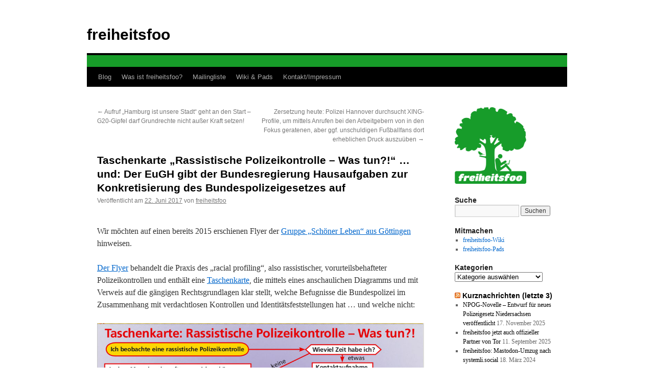

--- FILE ---
content_type: text/html; charset=UTF-8
request_url: https://freiheitsfoo.de/2017/06/22/racial-profiling-taschenkarte-und-eugh/
body_size: 10748
content:
<!DOCTYPE html>
<html lang="de">
<head>
<meta charset="UTF-8" />
<title>
Taschenkarte &#8222;Rassistische Polizeikontrolle &#8211; Was tun?!&#8220; &#8230; und: Der EuGH gibt der Bundesregierung Hausaufgaben zur Konkretisierung des Bundespolizeigesetzes auf | freiheitsfoo	</title>
<link rel="profile" href="https://gmpg.org/xfn/11" />
<link rel="stylesheet" type="text/css" media="all" href="https://freiheitsfoo.de/wp-content/themes/twentyten/style.css?ver=20251202" />
<link rel="pingback" href="https://freiheitsfoo.de/xmlrpc.php">
<meta name='robots' content='max-image-preview:large' />

		<!-- Meta Tag Manager -->
		<meta name="ROBOTS" content="NOARCHIVE,NOODP,NOYDIR" />
		<!-- / Meta Tag Manager -->
<link rel="alternate" type="application/rss+xml" title="freiheitsfoo &raquo; Feed" href="https://freiheitsfoo.de/feed/" />
<link rel="alternate" type="application/rss+xml" title="freiheitsfoo &raquo; Kommentar-Feed" href="https://freiheitsfoo.de/comments/feed/" />
<link rel="alternate" title="oEmbed (JSON)" type="application/json+oembed" href="https://freiheitsfoo.de/wp-json/oembed/1.0/embed?url=https%3A%2F%2Ffreiheitsfoo.de%2F2017%2F06%2F22%2Fracial-profiling-taschenkarte-und-eugh%2F" />
<link rel="alternate" title="oEmbed (XML)" type="text/xml+oembed" href="https://freiheitsfoo.de/wp-json/oembed/1.0/embed?url=https%3A%2F%2Ffreiheitsfoo.de%2F2017%2F06%2F22%2Fracial-profiling-taschenkarte-und-eugh%2F&#038;format=xml" />
<style id='wp-img-auto-sizes-contain-inline-css' type='text/css'>
img:is([sizes=auto i],[sizes^="auto," i]){contain-intrinsic-size:3000px 1500px}
/*# sourceURL=wp-img-auto-sizes-contain-inline-css */
</style>
<style id='wp-emoji-styles-inline-css' type='text/css'>

	img.wp-smiley, img.emoji {
		display: inline !important;
		border: none !important;
		box-shadow: none !important;
		height: 1em !important;
		width: 1em !important;
		margin: 0 0.07em !important;
		vertical-align: -0.1em !important;
		background: none !important;
		padding: 0 !important;
	}
/*# sourceURL=wp-emoji-styles-inline-css */
</style>
<style id='wp-block-library-inline-css' type='text/css'>
:root{--wp-block-synced-color:#7a00df;--wp-block-synced-color--rgb:122,0,223;--wp-bound-block-color:var(--wp-block-synced-color);--wp-editor-canvas-background:#ddd;--wp-admin-theme-color:#007cba;--wp-admin-theme-color--rgb:0,124,186;--wp-admin-theme-color-darker-10:#006ba1;--wp-admin-theme-color-darker-10--rgb:0,107,160.5;--wp-admin-theme-color-darker-20:#005a87;--wp-admin-theme-color-darker-20--rgb:0,90,135;--wp-admin-border-width-focus:2px}@media (min-resolution:192dpi){:root{--wp-admin-border-width-focus:1.5px}}.wp-element-button{cursor:pointer}:root .has-very-light-gray-background-color{background-color:#eee}:root .has-very-dark-gray-background-color{background-color:#313131}:root .has-very-light-gray-color{color:#eee}:root .has-very-dark-gray-color{color:#313131}:root .has-vivid-green-cyan-to-vivid-cyan-blue-gradient-background{background:linear-gradient(135deg,#00d084,#0693e3)}:root .has-purple-crush-gradient-background{background:linear-gradient(135deg,#34e2e4,#4721fb 50%,#ab1dfe)}:root .has-hazy-dawn-gradient-background{background:linear-gradient(135deg,#faaca8,#dad0ec)}:root .has-subdued-olive-gradient-background{background:linear-gradient(135deg,#fafae1,#67a671)}:root .has-atomic-cream-gradient-background{background:linear-gradient(135deg,#fdd79a,#004a59)}:root .has-nightshade-gradient-background{background:linear-gradient(135deg,#330968,#31cdcf)}:root .has-midnight-gradient-background{background:linear-gradient(135deg,#020381,#2874fc)}:root{--wp--preset--font-size--normal:16px;--wp--preset--font-size--huge:42px}.has-regular-font-size{font-size:1em}.has-larger-font-size{font-size:2.625em}.has-normal-font-size{font-size:var(--wp--preset--font-size--normal)}.has-huge-font-size{font-size:var(--wp--preset--font-size--huge)}.has-text-align-center{text-align:center}.has-text-align-left{text-align:left}.has-text-align-right{text-align:right}.has-fit-text{white-space:nowrap!important}#end-resizable-editor-section{display:none}.aligncenter{clear:both}.items-justified-left{justify-content:flex-start}.items-justified-center{justify-content:center}.items-justified-right{justify-content:flex-end}.items-justified-space-between{justify-content:space-between}.screen-reader-text{border:0;clip-path:inset(50%);height:1px;margin:-1px;overflow:hidden;padding:0;position:absolute;width:1px;word-wrap:normal!important}.screen-reader-text:focus{background-color:#ddd;clip-path:none;color:#444;display:block;font-size:1em;height:auto;left:5px;line-height:normal;padding:15px 23px 14px;text-decoration:none;top:5px;width:auto;z-index:100000}html :where(.has-border-color){border-style:solid}html :where([style*=border-top-color]){border-top-style:solid}html :where([style*=border-right-color]){border-right-style:solid}html :where([style*=border-bottom-color]){border-bottom-style:solid}html :where([style*=border-left-color]){border-left-style:solid}html :where([style*=border-width]){border-style:solid}html :where([style*=border-top-width]){border-top-style:solid}html :where([style*=border-right-width]){border-right-style:solid}html :where([style*=border-bottom-width]){border-bottom-style:solid}html :where([style*=border-left-width]){border-left-style:solid}html :where(img[class*=wp-image-]){height:auto;max-width:100%}:where(figure){margin:0 0 1em}html :where(.is-position-sticky){--wp-admin--admin-bar--position-offset:var(--wp-admin--admin-bar--height,0px)}@media screen and (max-width:600px){html :where(.is-position-sticky){--wp-admin--admin-bar--position-offset:0px}}

/*# sourceURL=wp-block-library-inline-css */
</style><style id='wp-block-image-inline-css' type='text/css'>
.wp-block-image>a,.wp-block-image>figure>a{display:inline-block}.wp-block-image img{box-sizing:border-box;height:auto;max-width:100%;vertical-align:bottom}@media not (prefers-reduced-motion){.wp-block-image img.hide{visibility:hidden}.wp-block-image img.show{animation:show-content-image .4s}}.wp-block-image[style*=border-radius] img,.wp-block-image[style*=border-radius]>a{border-radius:inherit}.wp-block-image.has-custom-border img{box-sizing:border-box}.wp-block-image.aligncenter{text-align:center}.wp-block-image.alignfull>a,.wp-block-image.alignwide>a{width:100%}.wp-block-image.alignfull img,.wp-block-image.alignwide img{height:auto;width:100%}.wp-block-image .aligncenter,.wp-block-image .alignleft,.wp-block-image .alignright,.wp-block-image.aligncenter,.wp-block-image.alignleft,.wp-block-image.alignright{display:table}.wp-block-image .aligncenter>figcaption,.wp-block-image .alignleft>figcaption,.wp-block-image .alignright>figcaption,.wp-block-image.aligncenter>figcaption,.wp-block-image.alignleft>figcaption,.wp-block-image.alignright>figcaption{caption-side:bottom;display:table-caption}.wp-block-image .alignleft{float:left;margin:.5em 1em .5em 0}.wp-block-image .alignright{float:right;margin:.5em 0 .5em 1em}.wp-block-image .aligncenter{margin-left:auto;margin-right:auto}.wp-block-image :where(figcaption){margin-bottom:1em;margin-top:.5em}.wp-block-image.is-style-circle-mask img{border-radius:9999px}@supports ((-webkit-mask-image:none) or (mask-image:none)) or (-webkit-mask-image:none){.wp-block-image.is-style-circle-mask img{border-radius:0;-webkit-mask-image:url('data:image/svg+xml;utf8,<svg viewBox="0 0 100 100" xmlns="http://www.w3.org/2000/svg"><circle cx="50" cy="50" r="50"/></svg>');mask-image:url('data:image/svg+xml;utf8,<svg viewBox="0 0 100 100" xmlns="http://www.w3.org/2000/svg"><circle cx="50" cy="50" r="50"/></svg>');mask-mode:alpha;-webkit-mask-position:center;mask-position:center;-webkit-mask-repeat:no-repeat;mask-repeat:no-repeat;-webkit-mask-size:contain;mask-size:contain}}:root :where(.wp-block-image.is-style-rounded img,.wp-block-image .is-style-rounded img){border-radius:9999px}.wp-block-image figure{margin:0}.wp-lightbox-container{display:flex;flex-direction:column;position:relative}.wp-lightbox-container img{cursor:zoom-in}.wp-lightbox-container img:hover+button{opacity:1}.wp-lightbox-container button{align-items:center;backdrop-filter:blur(16px) saturate(180%);background-color:#5a5a5a40;border:none;border-radius:4px;cursor:zoom-in;display:flex;height:20px;justify-content:center;opacity:0;padding:0;position:absolute;right:16px;text-align:center;top:16px;width:20px;z-index:100}@media not (prefers-reduced-motion){.wp-lightbox-container button{transition:opacity .2s ease}}.wp-lightbox-container button:focus-visible{outline:3px auto #5a5a5a40;outline:3px auto -webkit-focus-ring-color;outline-offset:3px}.wp-lightbox-container button:hover{cursor:pointer;opacity:1}.wp-lightbox-container button:focus{opacity:1}.wp-lightbox-container button:focus,.wp-lightbox-container button:hover,.wp-lightbox-container button:not(:hover):not(:active):not(.has-background){background-color:#5a5a5a40;border:none}.wp-lightbox-overlay{box-sizing:border-box;cursor:zoom-out;height:100vh;left:0;overflow:hidden;position:fixed;top:0;visibility:hidden;width:100%;z-index:100000}.wp-lightbox-overlay .close-button{align-items:center;cursor:pointer;display:flex;justify-content:center;min-height:40px;min-width:40px;padding:0;position:absolute;right:calc(env(safe-area-inset-right) + 16px);top:calc(env(safe-area-inset-top) + 16px);z-index:5000000}.wp-lightbox-overlay .close-button:focus,.wp-lightbox-overlay .close-button:hover,.wp-lightbox-overlay .close-button:not(:hover):not(:active):not(.has-background){background:none;border:none}.wp-lightbox-overlay .lightbox-image-container{height:var(--wp--lightbox-container-height);left:50%;overflow:hidden;position:absolute;top:50%;transform:translate(-50%,-50%);transform-origin:top left;width:var(--wp--lightbox-container-width);z-index:9999999999}.wp-lightbox-overlay .wp-block-image{align-items:center;box-sizing:border-box;display:flex;height:100%;justify-content:center;margin:0;position:relative;transform-origin:0 0;width:100%;z-index:3000000}.wp-lightbox-overlay .wp-block-image img{height:var(--wp--lightbox-image-height);min-height:var(--wp--lightbox-image-height);min-width:var(--wp--lightbox-image-width);width:var(--wp--lightbox-image-width)}.wp-lightbox-overlay .wp-block-image figcaption{display:none}.wp-lightbox-overlay button{background:none;border:none}.wp-lightbox-overlay .scrim{background-color:#fff;height:100%;opacity:.9;position:absolute;width:100%;z-index:2000000}.wp-lightbox-overlay.active{visibility:visible}@media not (prefers-reduced-motion){.wp-lightbox-overlay.active{animation:turn-on-visibility .25s both}.wp-lightbox-overlay.active img{animation:turn-on-visibility .35s both}.wp-lightbox-overlay.show-closing-animation:not(.active){animation:turn-off-visibility .35s both}.wp-lightbox-overlay.show-closing-animation:not(.active) img{animation:turn-off-visibility .25s both}.wp-lightbox-overlay.zoom.active{animation:none;opacity:1;visibility:visible}.wp-lightbox-overlay.zoom.active .lightbox-image-container{animation:lightbox-zoom-in .4s}.wp-lightbox-overlay.zoom.active .lightbox-image-container img{animation:none}.wp-lightbox-overlay.zoom.active .scrim{animation:turn-on-visibility .4s forwards}.wp-lightbox-overlay.zoom.show-closing-animation:not(.active){animation:none}.wp-lightbox-overlay.zoom.show-closing-animation:not(.active) .lightbox-image-container{animation:lightbox-zoom-out .4s}.wp-lightbox-overlay.zoom.show-closing-animation:not(.active) .lightbox-image-container img{animation:none}.wp-lightbox-overlay.zoom.show-closing-animation:not(.active) .scrim{animation:turn-off-visibility .4s forwards}}@keyframes show-content-image{0%{visibility:hidden}99%{visibility:hidden}to{visibility:visible}}@keyframes turn-on-visibility{0%{opacity:0}to{opacity:1}}@keyframes turn-off-visibility{0%{opacity:1;visibility:visible}99%{opacity:0;visibility:visible}to{opacity:0;visibility:hidden}}@keyframes lightbox-zoom-in{0%{transform:translate(calc((-100vw + var(--wp--lightbox-scrollbar-width))/2 + var(--wp--lightbox-initial-left-position)),calc(-50vh + var(--wp--lightbox-initial-top-position))) scale(var(--wp--lightbox-scale))}to{transform:translate(-50%,-50%) scale(1)}}@keyframes lightbox-zoom-out{0%{transform:translate(-50%,-50%) scale(1);visibility:visible}99%{visibility:visible}to{transform:translate(calc((-100vw + var(--wp--lightbox-scrollbar-width))/2 + var(--wp--lightbox-initial-left-position)),calc(-50vh + var(--wp--lightbox-initial-top-position))) scale(var(--wp--lightbox-scale));visibility:hidden}}
/*# sourceURL=https://freiheitsfoo.de/wp-includes/blocks/image/style.min.css */
</style>
<style id='wp-block-image-theme-inline-css' type='text/css'>
:root :where(.wp-block-image figcaption){color:#555;font-size:13px;text-align:center}.is-dark-theme :root :where(.wp-block-image figcaption){color:#ffffffa6}.wp-block-image{margin:0 0 1em}
/*# sourceURL=https://freiheitsfoo.de/wp-includes/blocks/image/theme.min.css */
</style>
<style id='wp-block-paragraph-inline-css' type='text/css'>
.is-small-text{font-size:.875em}.is-regular-text{font-size:1em}.is-large-text{font-size:2.25em}.is-larger-text{font-size:3em}.has-drop-cap:not(:focus):first-letter{float:left;font-size:8.4em;font-style:normal;font-weight:100;line-height:.68;margin:.05em .1em 0 0;text-transform:uppercase}body.rtl .has-drop-cap:not(:focus):first-letter{float:none;margin-left:.1em}p.has-drop-cap.has-background{overflow:hidden}:root :where(p.has-background){padding:1.25em 2.375em}:where(p.has-text-color:not(.has-link-color)) a{color:inherit}p.has-text-align-left[style*="writing-mode:vertical-lr"],p.has-text-align-right[style*="writing-mode:vertical-rl"]{rotate:180deg}
/*# sourceURL=https://freiheitsfoo.de/wp-includes/blocks/paragraph/style.min.css */
</style>
<style id='global-styles-inline-css' type='text/css'>
:root{--wp--preset--aspect-ratio--square: 1;--wp--preset--aspect-ratio--4-3: 4/3;--wp--preset--aspect-ratio--3-4: 3/4;--wp--preset--aspect-ratio--3-2: 3/2;--wp--preset--aspect-ratio--2-3: 2/3;--wp--preset--aspect-ratio--16-9: 16/9;--wp--preset--aspect-ratio--9-16: 9/16;--wp--preset--color--black: #000;--wp--preset--color--cyan-bluish-gray: #abb8c3;--wp--preset--color--white: #fff;--wp--preset--color--pale-pink: #f78da7;--wp--preset--color--vivid-red: #cf2e2e;--wp--preset--color--luminous-vivid-orange: #ff6900;--wp--preset--color--luminous-vivid-amber: #fcb900;--wp--preset--color--light-green-cyan: #7bdcb5;--wp--preset--color--vivid-green-cyan: #00d084;--wp--preset--color--pale-cyan-blue: #8ed1fc;--wp--preset--color--vivid-cyan-blue: #0693e3;--wp--preset--color--vivid-purple: #9b51e0;--wp--preset--color--blue: #0066cc;--wp--preset--color--medium-gray: #666;--wp--preset--color--light-gray: #f1f1f1;--wp--preset--gradient--vivid-cyan-blue-to-vivid-purple: linear-gradient(135deg,rgb(6,147,227) 0%,rgb(155,81,224) 100%);--wp--preset--gradient--light-green-cyan-to-vivid-green-cyan: linear-gradient(135deg,rgb(122,220,180) 0%,rgb(0,208,130) 100%);--wp--preset--gradient--luminous-vivid-amber-to-luminous-vivid-orange: linear-gradient(135deg,rgb(252,185,0) 0%,rgb(255,105,0) 100%);--wp--preset--gradient--luminous-vivid-orange-to-vivid-red: linear-gradient(135deg,rgb(255,105,0) 0%,rgb(207,46,46) 100%);--wp--preset--gradient--very-light-gray-to-cyan-bluish-gray: linear-gradient(135deg,rgb(238,238,238) 0%,rgb(169,184,195) 100%);--wp--preset--gradient--cool-to-warm-spectrum: linear-gradient(135deg,rgb(74,234,220) 0%,rgb(151,120,209) 20%,rgb(207,42,186) 40%,rgb(238,44,130) 60%,rgb(251,105,98) 80%,rgb(254,248,76) 100%);--wp--preset--gradient--blush-light-purple: linear-gradient(135deg,rgb(255,206,236) 0%,rgb(152,150,240) 100%);--wp--preset--gradient--blush-bordeaux: linear-gradient(135deg,rgb(254,205,165) 0%,rgb(254,45,45) 50%,rgb(107,0,62) 100%);--wp--preset--gradient--luminous-dusk: linear-gradient(135deg,rgb(255,203,112) 0%,rgb(199,81,192) 50%,rgb(65,88,208) 100%);--wp--preset--gradient--pale-ocean: linear-gradient(135deg,rgb(255,245,203) 0%,rgb(182,227,212) 50%,rgb(51,167,181) 100%);--wp--preset--gradient--electric-grass: linear-gradient(135deg,rgb(202,248,128) 0%,rgb(113,206,126) 100%);--wp--preset--gradient--midnight: linear-gradient(135deg,rgb(2,3,129) 0%,rgb(40,116,252) 100%);--wp--preset--font-size--small: 13px;--wp--preset--font-size--medium: 20px;--wp--preset--font-size--large: 36px;--wp--preset--font-size--x-large: 42px;--wp--preset--spacing--20: 0.44rem;--wp--preset--spacing--30: 0.67rem;--wp--preset--spacing--40: 1rem;--wp--preset--spacing--50: 1.5rem;--wp--preset--spacing--60: 2.25rem;--wp--preset--spacing--70: 3.38rem;--wp--preset--spacing--80: 5.06rem;--wp--preset--shadow--natural: 6px 6px 9px rgba(0, 0, 0, 0.2);--wp--preset--shadow--deep: 12px 12px 50px rgba(0, 0, 0, 0.4);--wp--preset--shadow--sharp: 6px 6px 0px rgba(0, 0, 0, 0.2);--wp--preset--shadow--outlined: 6px 6px 0px -3px rgb(255, 255, 255), 6px 6px rgb(0, 0, 0);--wp--preset--shadow--crisp: 6px 6px 0px rgb(0, 0, 0);}:where(.is-layout-flex){gap: 0.5em;}:where(.is-layout-grid){gap: 0.5em;}body .is-layout-flex{display: flex;}.is-layout-flex{flex-wrap: wrap;align-items: center;}.is-layout-flex > :is(*, div){margin: 0;}body .is-layout-grid{display: grid;}.is-layout-grid > :is(*, div){margin: 0;}:where(.wp-block-columns.is-layout-flex){gap: 2em;}:where(.wp-block-columns.is-layout-grid){gap: 2em;}:where(.wp-block-post-template.is-layout-flex){gap: 1.25em;}:where(.wp-block-post-template.is-layout-grid){gap: 1.25em;}.has-black-color{color: var(--wp--preset--color--black) !important;}.has-cyan-bluish-gray-color{color: var(--wp--preset--color--cyan-bluish-gray) !important;}.has-white-color{color: var(--wp--preset--color--white) !important;}.has-pale-pink-color{color: var(--wp--preset--color--pale-pink) !important;}.has-vivid-red-color{color: var(--wp--preset--color--vivid-red) !important;}.has-luminous-vivid-orange-color{color: var(--wp--preset--color--luminous-vivid-orange) !important;}.has-luminous-vivid-amber-color{color: var(--wp--preset--color--luminous-vivid-amber) !important;}.has-light-green-cyan-color{color: var(--wp--preset--color--light-green-cyan) !important;}.has-vivid-green-cyan-color{color: var(--wp--preset--color--vivid-green-cyan) !important;}.has-pale-cyan-blue-color{color: var(--wp--preset--color--pale-cyan-blue) !important;}.has-vivid-cyan-blue-color{color: var(--wp--preset--color--vivid-cyan-blue) !important;}.has-vivid-purple-color{color: var(--wp--preset--color--vivid-purple) !important;}.has-black-background-color{background-color: var(--wp--preset--color--black) !important;}.has-cyan-bluish-gray-background-color{background-color: var(--wp--preset--color--cyan-bluish-gray) !important;}.has-white-background-color{background-color: var(--wp--preset--color--white) !important;}.has-pale-pink-background-color{background-color: var(--wp--preset--color--pale-pink) !important;}.has-vivid-red-background-color{background-color: var(--wp--preset--color--vivid-red) !important;}.has-luminous-vivid-orange-background-color{background-color: var(--wp--preset--color--luminous-vivid-orange) !important;}.has-luminous-vivid-amber-background-color{background-color: var(--wp--preset--color--luminous-vivid-amber) !important;}.has-light-green-cyan-background-color{background-color: var(--wp--preset--color--light-green-cyan) !important;}.has-vivid-green-cyan-background-color{background-color: var(--wp--preset--color--vivid-green-cyan) !important;}.has-pale-cyan-blue-background-color{background-color: var(--wp--preset--color--pale-cyan-blue) !important;}.has-vivid-cyan-blue-background-color{background-color: var(--wp--preset--color--vivid-cyan-blue) !important;}.has-vivid-purple-background-color{background-color: var(--wp--preset--color--vivid-purple) !important;}.has-black-border-color{border-color: var(--wp--preset--color--black) !important;}.has-cyan-bluish-gray-border-color{border-color: var(--wp--preset--color--cyan-bluish-gray) !important;}.has-white-border-color{border-color: var(--wp--preset--color--white) !important;}.has-pale-pink-border-color{border-color: var(--wp--preset--color--pale-pink) !important;}.has-vivid-red-border-color{border-color: var(--wp--preset--color--vivid-red) !important;}.has-luminous-vivid-orange-border-color{border-color: var(--wp--preset--color--luminous-vivid-orange) !important;}.has-luminous-vivid-amber-border-color{border-color: var(--wp--preset--color--luminous-vivid-amber) !important;}.has-light-green-cyan-border-color{border-color: var(--wp--preset--color--light-green-cyan) !important;}.has-vivid-green-cyan-border-color{border-color: var(--wp--preset--color--vivid-green-cyan) !important;}.has-pale-cyan-blue-border-color{border-color: var(--wp--preset--color--pale-cyan-blue) !important;}.has-vivid-cyan-blue-border-color{border-color: var(--wp--preset--color--vivid-cyan-blue) !important;}.has-vivid-purple-border-color{border-color: var(--wp--preset--color--vivid-purple) !important;}.has-vivid-cyan-blue-to-vivid-purple-gradient-background{background: var(--wp--preset--gradient--vivid-cyan-blue-to-vivid-purple) !important;}.has-light-green-cyan-to-vivid-green-cyan-gradient-background{background: var(--wp--preset--gradient--light-green-cyan-to-vivid-green-cyan) !important;}.has-luminous-vivid-amber-to-luminous-vivid-orange-gradient-background{background: var(--wp--preset--gradient--luminous-vivid-amber-to-luminous-vivid-orange) !important;}.has-luminous-vivid-orange-to-vivid-red-gradient-background{background: var(--wp--preset--gradient--luminous-vivid-orange-to-vivid-red) !important;}.has-very-light-gray-to-cyan-bluish-gray-gradient-background{background: var(--wp--preset--gradient--very-light-gray-to-cyan-bluish-gray) !important;}.has-cool-to-warm-spectrum-gradient-background{background: var(--wp--preset--gradient--cool-to-warm-spectrum) !important;}.has-blush-light-purple-gradient-background{background: var(--wp--preset--gradient--blush-light-purple) !important;}.has-blush-bordeaux-gradient-background{background: var(--wp--preset--gradient--blush-bordeaux) !important;}.has-luminous-dusk-gradient-background{background: var(--wp--preset--gradient--luminous-dusk) !important;}.has-pale-ocean-gradient-background{background: var(--wp--preset--gradient--pale-ocean) !important;}.has-electric-grass-gradient-background{background: var(--wp--preset--gradient--electric-grass) !important;}.has-midnight-gradient-background{background: var(--wp--preset--gradient--midnight) !important;}.has-small-font-size{font-size: var(--wp--preset--font-size--small) !important;}.has-medium-font-size{font-size: var(--wp--preset--font-size--medium) !important;}.has-large-font-size{font-size: var(--wp--preset--font-size--large) !important;}.has-x-large-font-size{font-size: var(--wp--preset--font-size--x-large) !important;}
/*# sourceURL=global-styles-inline-css */
</style>

<style id='classic-theme-styles-inline-css' type='text/css'>
/*! This file is auto-generated */
.wp-block-button__link{color:#fff;background-color:#32373c;border-radius:9999px;box-shadow:none;text-decoration:none;padding:calc(.667em + 2px) calc(1.333em + 2px);font-size:1.125em}.wp-block-file__button{background:#32373c;color:#fff;text-decoration:none}
/*# sourceURL=/wp-includes/css/classic-themes.min.css */
</style>
<link rel='stylesheet' id='twentyten-block-style-css' href='https://freiheitsfoo.de/wp-content/themes/twentyten/blocks.css?ver=20250220' type='text/css' media='all' />
<link rel="https://api.w.org/" href="https://freiheitsfoo.de/wp-json/" /><link rel="alternate" title="JSON" type="application/json" href="https://freiheitsfoo.de/wp-json/wp/v2/posts/1776" /><link rel="EditURI" type="application/rsd+xml" title="RSD" href="https://freiheitsfoo.de/xmlrpc.php?rsd" />
<meta name="generator" content="WordPress 6.9" />
<link rel="canonical" href="https://freiheitsfoo.de/2017/06/22/racial-profiling-taschenkarte-und-eugh/" />
<link rel='shortlink' href='https://freiheitsfoo.de/?p=1776' />
<style type="text/css" id="custom-background-css">
body.custom-background { background-color: #ffffff; }
</style>
	<link rel="icon" href="https://freiheitsfoo.de/files/2018/05/cropped-freiheitsfoo-logo-mini-4-32x32.jpg" sizes="32x32" />
<link rel="icon" href="https://freiheitsfoo.de/files/2018/05/cropped-freiheitsfoo-logo-mini-4-192x192.jpg" sizes="192x192" />
<link rel="apple-touch-icon" href="https://freiheitsfoo.de/files/2018/05/cropped-freiheitsfoo-logo-mini-4-180x180.jpg" />
<meta name="msapplication-TileImage" content="https://freiheitsfoo.de/files/2018/05/cropped-freiheitsfoo-logo-mini-4-270x270.jpg" />
</head>

<body class="wp-singular post-template-default single single-post postid-1776 single-format-standard custom-background wp-theme-twentyten">
<div id="wrapper" class="hfeed">
		<a href="#content" class="screen-reader-text skip-link">Zum Inhalt springen</a>
	<div id="header">
		<div id="masthead">
			<div id="branding" role="banner">
									<div id="site-title">
						<span>
							<a href="https://freiheitsfoo.de/" rel="home" >freiheitsfoo</a>
						</span>
					</div>
					<img src="/files/2018/05/grueneleiste-940x23.png" width="940" height="23" alt="freiheitsfoo" srcset="https://freiheitsfoo.de/files/2018/05/grueneleiste-940x23.png 940w, https://freiheitsfoo.de/files/2018/05/grueneleiste-940x23-300x7.png 300w, https://freiheitsfoo.de/files/2018/05/grueneleiste-940x23-768x19.png 768w, https://freiheitsfoo.de/files/2018/05/grueneleiste-940x23-500x12.png 500w" sizes="(max-width: 940px) 100vw, 940px" decoding="async" />			</div><!-- #branding -->

			<div id="access" role="navigation">
				<div class="menu-header"><ul id="menu-hauptmenue" class="menu"><li id="menu-item-64" class="menu-item menu-item-type-custom menu-item-object-custom menu-item-home menu-item-64"><a href="http://freiheitsfoo.de/">Blog</a></li>
<li id="menu-item-23" class="menu-item menu-item-type-post_type menu-item-object-page menu-item-23"><a href="https://freiheitsfoo.de/freiheitsfoo/">Was ist freiheitsfoo?</a></li>
<li id="menu-item-22" class="menu-item menu-item-type-post_type menu-item-object-page menu-item-22"><a href="https://freiheitsfoo.de/mailingliste/">Mailingliste</a></li>
<li id="menu-item-26" class="menu-item menu-item-type-post_type menu-item-object-page menu-item-26"><a href="https://freiheitsfoo.de/wiki/">Wiki &amp; Pads</a></li>
<li id="menu-item-60" class="menu-item menu-item-type-post_type menu-item-object-page menu-item-60"><a href="https://freiheitsfoo.de/kontakt/">Kontakt/Impressum</a></li>
</ul></div>			</div><!-- #access -->
		</div><!-- #masthead -->
	</div><!-- #header -->

	<div id="main">

		<div id="container">
			<div id="content" role="main">

			

				<div id="nav-above" class="navigation">
					<div class="nav-previous"><a href="https://freiheitsfoo.de/2017/06/20/g20-hamburg-ist-unsere-stadt/" rel="prev"><span class="meta-nav">&larr;</span> Aufruf „Hamburg ist unsere Stadt“ geht an den Start &#8211; G20-Gipfel darf Grundrechte nicht außer Kraft setzen!</a></div>
					<div class="nav-next"><a href="https://freiheitsfoo.de/2017/06/30/zersetzung-heute/" rel="next">Zersetzung heute: Polizei Hannover durchsucht XING-Profile, um mittels Anrufen bei den Arbeitgebern von in den Fokus geratenen, aber ggf. unschuldigen Fußballfans dort erheblichen Druck auszuüben <span class="meta-nav">&rarr;</span></a></div>
				</div><!-- #nav-above -->

				<div id="post-1776" class="post-1776 post type-post status-publish format-standard hentry category-kurznachricht">
					<h1 class="entry-title">Taschenkarte &#8222;Rassistische Polizeikontrolle &#8211; Was tun?!&#8220; &#8230; und: Der EuGH gibt der Bundesregierung Hausaufgaben zur Konkretisierung des Bundespolizeigesetzes auf</h1>

					<div class="entry-meta">
						<span class="meta-prep meta-prep-author">Veröffentlicht am</span> <a href="https://freiheitsfoo.de/2017/06/22/racial-profiling-taschenkarte-und-eugh/" title="9:23" rel="bookmark"><span class="entry-date">22. Juni 2017</span></a> <span class="meta-sep">von</span> <span class="author vcard"><a class="url fn n" href="https://freiheitsfoo.de/author/freiheitsfoo/" title="Alle Beiträge von freiheitsfoo anzeigen">freiheitsfoo</a></span>					</div><!-- .entry-meta -->

					<div class="entry-content">
						<p><span id="more-1776"></span></p>
<p>Wir möchten auf einen bereits 2015 erschienen Flyer der <a href="http://schoener-leben-goettingen.de/">Gruppe &#8222;Schöner Leben&#8220; aus Göttingen</a> hinweisen.</p>
<p><a href="http://schoener-leben-goettingen.de/Materialien/Publikationen/PDF/Rassistische%20Polizeikontrollen%20Flyer%20mit%20Taschenkarte_web_Layout%20final.pdf">Der Flyer</a> behandelt die Praxis des &#8222;racial profiling&#8220;, also rassistischer, vorurteilsbehafteter Polizeikontrollen und enthält eine <a href="https://wiki.freiheitsfoo.de/uploads/Main/taschenkarte-rassistische-polizeikontrollen.jpg">Taschenkarte</a>, die mittels eines anschaulichen Diagramms und mit Verweis auf die gängigen Rechtsgrundlagen klar stellt, welche Befugnisse die Bundespolizei im Zusammenhang mit verdachtlosen Kontrollen und Identitätsfeststellungen hat &#8230; und welche nicht:</p>
<p><a href="https://wiki.freiheitsfoo.de/uploads/Main/taschenkarte-rassistische-polizeikontrollen.jpg"><img fetchpriority="high" decoding="async" class="aligncenter size-full" src="https://wiki.freiheitsfoo.de/uploads/Main/taschenkarte-rassistische-polizeikontrollen.jpg" width="940" height="1375" /></a>Der Europäische Gerichtshof hat sich in einer <a href="http://curia.europa.eu/juris/document/document.jsf?text=&amp;docid=192045&amp;pageIndex=0&amp;doclang=DE&amp;mode=req&amp;dir=&amp;occ=first&amp;part=1&amp;cid=160617">erst gestern bekannt gewordenen Gerichtsentscheidung (Az. C-9/16)</a> zur Zulässigkeit anlassloser Bundespolizeikontrollen in Grenzgebieten geäußert. In einer unerträglich formalistischen und für einen &#8222;normalen&#8220; Menschen unverständlichen Sprache kommt das Gericht schließlich zu dem Ergebnis:</p>
<ul>
<li>Die anlasslosen Kontrollen dürfen nicht die gleiche Wirkung wie Grenzübertrittskontrollen haben, und das muss gesetzlich geregelt sein,</li>
<li>die anlasslosen Kontrollen sind nur dann zulässig, wenn also weiter (im Bundespolizeigesetz) eindeutige (&#8222;hinreichend genaue und detaillierte&#8220;) Regelungen und Einschränkungen zur Intensität, Häufigkeit und der &#8222;Selektivität&#8220; dieser Kontrollen festgelegt worden sind.</li>
</ul>
											</div><!-- .entry-content -->

		
						<div class="entry-utility">
							Dieser Beitrag wurde unter <a href="https://freiheitsfoo.de/category/kurznachricht/" rel="category tag">Kurznachricht</a> veröffentlicht. Setze ein Lesezeichen auf den <a href="https://freiheitsfoo.de/2017/06/22/racial-profiling-taschenkarte-und-eugh/" title="Permalink zu Taschenkarte &#8222;Rassistische Polizeikontrolle &#8211; Was tun?!&#8220; &#8230; und: Der EuGH gibt der Bundesregierung Hausaufgaben zur Konkretisierung des Bundespolizeigesetzes auf" rel="bookmark">Permalink</a>.													</div><!-- .entry-utility -->
					</div><!-- #post-1776 -->

					<div id="nav-below" class="navigation">
						<div class="nav-previous"><a href="https://freiheitsfoo.de/2017/06/20/g20-hamburg-ist-unsere-stadt/" rel="prev"><span class="meta-nav">&larr;</span> Aufruf „Hamburg ist unsere Stadt“ geht an den Start &#8211; G20-Gipfel darf Grundrechte nicht außer Kraft setzen!</a></div>
						<div class="nav-next"><a href="https://freiheitsfoo.de/2017/06/30/zersetzung-heute/" rel="next">Zersetzung heute: Polizei Hannover durchsucht XING-Profile, um mittels Anrufen bei den Arbeitgebern von in den Fokus geratenen, aber ggf. unschuldigen Fußballfans dort erheblichen Druck auszuüben <span class="meta-nav">&rarr;</span></a></div>
					</div><!-- #nav-below -->

					
			<div id="comments">




</div><!-- #comments -->

	
			</div><!-- #content -->
		</div><!-- #container -->


		<div id="primary" class="widget-area" role="complementary">
			<ul class="xoxo">

<li id="media_image-4" class="widget-container widget_media_image"><a href="https://freiheitsfoo.de/"><img width="140" height="150" src="https://freiheitsfoo.de/files/2018/05/freiheitsfoo-logo-140x150.png" class="image wp-image-2359  attachment-full size-full" alt="" style="max-width: 100%; height: auto;" decoding="async" loading="lazy" /></a></li><li id="search-2" class="widget-container widget_search"><h3 class="widget-title">Suche</h3><form role="search" method="get" id="searchform" class="searchform" action="https://freiheitsfoo.de/">
				<div>
					<label class="screen-reader-text" for="s">Suche nach:</label>
					<input type="text" value="" name="s" id="s" />
					<input type="submit" id="searchsubmit" value="Suchen" />
				</div>
			</form></li><li id="nav_menu-3" class="widget-container widget_nav_menu"><h3 class="widget-title">Mitmachen</h3><div class="menu-mitmachen-container"><ul id="menu-mitmachen" class="menu"><li id="menu-item-454" class="menu-item menu-item-type-custom menu-item-object-custom menu-item-454"><a href="https://wiki.freiheitsfoo.de/">freiheitsfoo-Wiki</a></li>
<li id="menu-item-455" class="menu-item menu-item-type-custom menu-item-object-custom menu-item-455"><a href="https://pad.riseup.net/p/freiheitsfoo">freiheitsfoo-Pads</a></li>
</ul></div></li><li id="categories-2" class="widget-container widget_categories"><h3 class="widget-title">Kategorien</h3><form action="https://freiheitsfoo.de" method="get"><label class="screen-reader-text" for="cat">Kategorien</label><select  name='cat' id='cat' class='postform'>
	<option value='-1'>Kategorie auswählen</option>
	<option class="level-0" value="1">Allgemein&nbsp;&nbsp;(90)</option>
	<option class="level-0" value="8">Bericht&nbsp;&nbsp;(371)</option>
	<option class="level-0" value="11">Gastbeitrag&nbsp;&nbsp;(31)</option>
	<option class="level-0" value="13">Kurznachricht&nbsp;&nbsp;(89)</option>
	<option class="level-0" value="9">Meinung/Kommentar&nbsp;&nbsp;(61)</option>
	<option class="level-0" value="4">Veranstaltung&nbsp;&nbsp;(32)</option>
	<option class="level-0" value="14">Zeitbilder&nbsp;&nbsp;(7)</option>
	<option class="level-0" value="10">Zeitzeichen&nbsp;&nbsp;(32)</option>
</select>
</form><script type="text/javascript">
/* <![CDATA[ */

( ( dropdownId ) => {
	const dropdown = document.getElementById( dropdownId );
	function onSelectChange() {
		setTimeout( () => {
			if ( 'escape' === dropdown.dataset.lastkey ) {
				return;
			}
			if ( dropdown.value && parseInt( dropdown.value ) > 0 && dropdown instanceof HTMLSelectElement ) {
				dropdown.parentElement.submit();
			}
		}, 250 );
	}
	function onKeyUp( event ) {
		if ( 'Escape' === event.key ) {
			dropdown.dataset.lastkey = 'escape';
		} else {
			delete dropdown.dataset.lastkey;
		}
	}
	function onClick() {
		delete dropdown.dataset.lastkey;
	}
	dropdown.addEventListener( 'keyup', onKeyUp );
	dropdown.addEventListener( 'click', onClick );
	dropdown.addEventListener( 'change', onSelectChange );
})( "cat" );

//# sourceURL=WP_Widget_Categories%3A%3Awidget
/* ]]> */
</script>
</li><li id="rss-2" class="widget-container widget_rss"><h3 class="widget-title"><a class="rsswidget rss-widget-feed" href="https://freiheitsfoo.de/feed?cat=13"><img class="rss-widget-icon" style="border:0" width="14" height="14" src="https://freiheitsfoo.de/wp-includes/images/rss.png" alt="RSS" loading="lazy" /></a> <a class="rsswidget rss-widget-title" href="https://freiheitsfoo.de/">Kurznachrichten (letzte 3)</a></h3><ul><li><a class='rsswidget' href='https://freiheitsfoo.de/2025/11/17/npog-novelle-entwurf-fuer-neues-polizeigesetz-niedersachsen-veroeffentlicht/'>NPOG-Novelle – Entwurf für neues Polizeigesetz Niedersachsen veröffentlicht</a> <span class="rss-date">17. November 2025</span></li><li><a class='rsswidget' href='https://freiheitsfoo.de/2025/09/11/freiheitsfoo-jetzt-auch-offizieller-partner-von-tor/'>freiheitsfoo jetzt auch offizieller Partner von Tor</a> <span class="rss-date">11. September 2025</span></li><li><a class='rsswidget' href='https://freiheitsfoo.de/2024/03/18/mastodon-umzug/'>freiheitsfoo: Mastodon-Umzug nach systemli.social</a> <span class="rss-date">18. März 2024</span></li></ul></li><li id="rss-3" class="widget-container widget_rss"><h3 class="widget-title"><a class="rsswidget rss-widget-feed" href="https://freiheitsfoo.de/feed?cat=10"><img class="rss-widget-icon" style="border:0" width="14" height="14" src="https://freiheitsfoo.de/wp-includes/images/rss.png" alt="RSS" loading="lazy" /></a> <a class="rsswidget rss-widget-title" href="https://freiheitsfoo.de/">Zeitzeichen (letzte 3)</a></h3><ul><li><a class='rsswidget' href='https://freiheitsfoo.de/2025/12/28/zeitzeichen-32/'>Zeitzeichen, 32</a> <span class="rss-date">28. Dezember 2025</span></li><li><a class='rsswidget' href='https://freiheitsfoo.de/2025/06/05/zeitzeichen-31/'>Zeitzeichen, 31</a> <span class="rss-date">5. Juni 2025</span></li><li><a class='rsswidget' href='https://freiheitsfoo.de/2025/04/10/zeitzeichen-30/'>Zeitzeichen, 30</a> <span class="rss-date">10. April 2025</span></li></ul></li><li id="block-4" class="widget-container widget_block widget_media_image">
<figure class="wp-block-image size-full"><a href="https://www.torproject.org/"><img loading="lazy" decoding="async" width="125" height="65" src="https://freiheitsfoo.de/files/2025/09/torlogo-2.png" alt="" class="wp-image-4770" /></a></figure>
</li><li id="block-5" class="widget-container widget_block widget_text">
<p>freiheitsfoo ist offizieller Partner von Tor.</p>
</li><li id="text-6" class="widget-container widget_text">			<div class="textwidget"><p><a href="https://tails.net/home/index.de.html"><img loading="lazy" decoding="async" class="alignright size-full wp-image-3402" src="/files/2020/08/tails-logo.png" alt="" width="315" height="119" /></a></p>
<p>freiheitsfoo ist froher Partner von Tails.</p>
</div>
		</li><li id="text-5" class="widget-container widget_text">			<div class="textwidget"><p><a href="https://www.cilip.de/"><img loading="lazy" decoding="async" class="alignright wp-image-4806 size-full" src="https://freiheitsfoo.de/files/2025/12/cilip139.jpg" alt="" width="216" height="527" srcset="https://freiheitsfoo.de/files/2025/12/cilip139.jpg 216w, https://freiheitsfoo.de/files/2025/12/cilip139-123x300.jpg 123w" sizes="auto, (max-width: 216px) 100vw, 216px" /></a></p>
</div>
		</li><li id="block-2" class="widget-container widget_block widget_media_image">
<figure class="wp-block-image size-full is-resized"><a href="https://www.gofilmthepolice.de/leitfaden-zum-filmen-von-polizeigewalt/"><img loading="lazy" decoding="async" width="768" height="471" src="https://freiheitsfoo.de/files/2024/09/gofilmthepolice.jpeg" alt="" class="wp-image-4722" style="width:312px;height:auto" srcset="https://freiheitsfoo.de/files/2024/09/gofilmthepolice.jpeg 768w, https://freiheitsfoo.de/files/2024/09/gofilmthepolice-300x184.jpeg 300w" sizes="auto, (max-width: 768px) 100vw, 768px" /></a></figure>
</li><li id="block-3" class="widget-container widget_block widget_media_image">
<figure class="wp-block-image size-full"><a href="https://www.imi-online.de/"><img loading="lazy" decoding="async" width="285" height="85" src="https://freiheitsfoo.de/files/2024/09/imi-online.jpg" alt="" class="wp-image-4723" /></a></figure>
</li><li id="text-3" class="widget-container widget_text">			<div class="textwidget"><a href="https://creativecommons.org/licenses/by-sa/3.0/de/"><img src="https://freiheitsfoo.de/files/2013/11/logo-cc-by-sa.png"></a></div>
		</li><li id="text-4" class="widget-container widget_text">			<div class="textwidget">Wofür steht "CC-BY-SA"? Was ist "Creative Commons"? Bleib neugierig und <a href="http://de.creativecommons.org/was-ist-cc/">mach dich schlau</a>!</div>
		</li>			</ul>
		</div><!-- #primary .widget-area -->

	</div><!-- #main -->

	<div id="footer" role="contentinfo">
		<div id="colophon">



			<div id="site-info">
				<a href="https://freiheitsfoo.de/" rel="home">
					freiheitsfoo				</a>
							</div><!-- #site-info -->

			<div id="site-generator">
								<a href="https://de.wordpress.org/" class="imprint" title="Eine semantische, persönliche Publikationsplattform">
					Mit Stolz präsentiert von WordPress.				</a>
			</div><!-- #site-generator -->

		</div><!-- #colophon -->
	</div><!-- #footer -->

</div><!-- #wrapper -->

<script type="speculationrules">
{"prefetch":[{"source":"document","where":{"and":[{"href_matches":"/*"},{"not":{"href_matches":["/wp-*.php","/wp-admin/*","/files/*","/wp-content/*","/wp-content/plugins/*","/wp-content/themes/twentyten/*","/*\\?(.+)"]}},{"not":{"selector_matches":"a[rel~=\"nofollow\"]"}},{"not":{"selector_matches":".no-prefetch, .no-prefetch a"}}]},"eagerness":"conservative"}]}
</script>
<script type="text/javascript" src="https://freiheitsfoo.de/wp-includes/js/comment-reply.min.js?ver=6.9" id="comment-reply-js" async="async" data-wp-strategy="async" fetchpriority="low"></script>
<script id="wp-emoji-settings" type="application/json">
{"baseUrl":"https://s.w.org/images/core/emoji/17.0.2/72x72/","ext":".png","svgUrl":"https://s.w.org/images/core/emoji/17.0.2/svg/","svgExt":".svg","source":{"concatemoji":"https://freiheitsfoo.de/wp-includes/js/wp-emoji-release.min.js?ver=6.9"}}
</script>
<script type="module">
/* <![CDATA[ */
/*! This file is auto-generated */
const a=JSON.parse(document.getElementById("wp-emoji-settings").textContent),o=(window._wpemojiSettings=a,"wpEmojiSettingsSupports"),s=["flag","emoji"];function i(e){try{var t={supportTests:e,timestamp:(new Date).valueOf()};sessionStorage.setItem(o,JSON.stringify(t))}catch(e){}}function c(e,t,n){e.clearRect(0,0,e.canvas.width,e.canvas.height),e.fillText(t,0,0);t=new Uint32Array(e.getImageData(0,0,e.canvas.width,e.canvas.height).data);e.clearRect(0,0,e.canvas.width,e.canvas.height),e.fillText(n,0,0);const a=new Uint32Array(e.getImageData(0,0,e.canvas.width,e.canvas.height).data);return t.every((e,t)=>e===a[t])}function p(e,t){e.clearRect(0,0,e.canvas.width,e.canvas.height),e.fillText(t,0,0);var n=e.getImageData(16,16,1,1);for(let e=0;e<n.data.length;e++)if(0!==n.data[e])return!1;return!0}function u(e,t,n,a){switch(t){case"flag":return n(e,"\ud83c\udff3\ufe0f\u200d\u26a7\ufe0f","\ud83c\udff3\ufe0f\u200b\u26a7\ufe0f")?!1:!n(e,"\ud83c\udde8\ud83c\uddf6","\ud83c\udde8\u200b\ud83c\uddf6")&&!n(e,"\ud83c\udff4\udb40\udc67\udb40\udc62\udb40\udc65\udb40\udc6e\udb40\udc67\udb40\udc7f","\ud83c\udff4\u200b\udb40\udc67\u200b\udb40\udc62\u200b\udb40\udc65\u200b\udb40\udc6e\u200b\udb40\udc67\u200b\udb40\udc7f");case"emoji":return!a(e,"\ud83e\u1fac8")}return!1}function f(e,t,n,a){let r;const o=(r="undefined"!=typeof WorkerGlobalScope&&self instanceof WorkerGlobalScope?new OffscreenCanvas(300,150):document.createElement("canvas")).getContext("2d",{willReadFrequently:!0}),s=(o.textBaseline="top",o.font="600 32px Arial",{});return e.forEach(e=>{s[e]=t(o,e,n,a)}),s}function r(e){var t=document.createElement("script");t.src=e,t.defer=!0,document.head.appendChild(t)}a.supports={everything:!0,everythingExceptFlag:!0},new Promise(t=>{let n=function(){try{var e=JSON.parse(sessionStorage.getItem(o));if("object"==typeof e&&"number"==typeof e.timestamp&&(new Date).valueOf()<e.timestamp+604800&&"object"==typeof e.supportTests)return e.supportTests}catch(e){}return null}();if(!n){if("undefined"!=typeof Worker&&"undefined"!=typeof OffscreenCanvas&&"undefined"!=typeof URL&&URL.createObjectURL&&"undefined"!=typeof Blob)try{var e="postMessage("+f.toString()+"("+[JSON.stringify(s),u.toString(),c.toString(),p.toString()].join(",")+"));",a=new Blob([e],{type:"text/javascript"});const r=new Worker(URL.createObjectURL(a),{name:"wpTestEmojiSupports"});return void(r.onmessage=e=>{i(n=e.data),r.terminate(),t(n)})}catch(e){}i(n=f(s,u,c,p))}t(n)}).then(e=>{for(const n in e)a.supports[n]=e[n],a.supports.everything=a.supports.everything&&a.supports[n],"flag"!==n&&(a.supports.everythingExceptFlag=a.supports.everythingExceptFlag&&a.supports[n]);var t;a.supports.everythingExceptFlag=a.supports.everythingExceptFlag&&!a.supports.flag,a.supports.everything||((t=a.source||{}).concatemoji?r(t.concatemoji):t.wpemoji&&t.twemoji&&(r(t.twemoji),r(t.wpemoji)))});
//# sourceURL=https://freiheitsfoo.de/wp-includes/js/wp-emoji-loader.min.js
/* ]]> */
</script>
</body>
</html>
